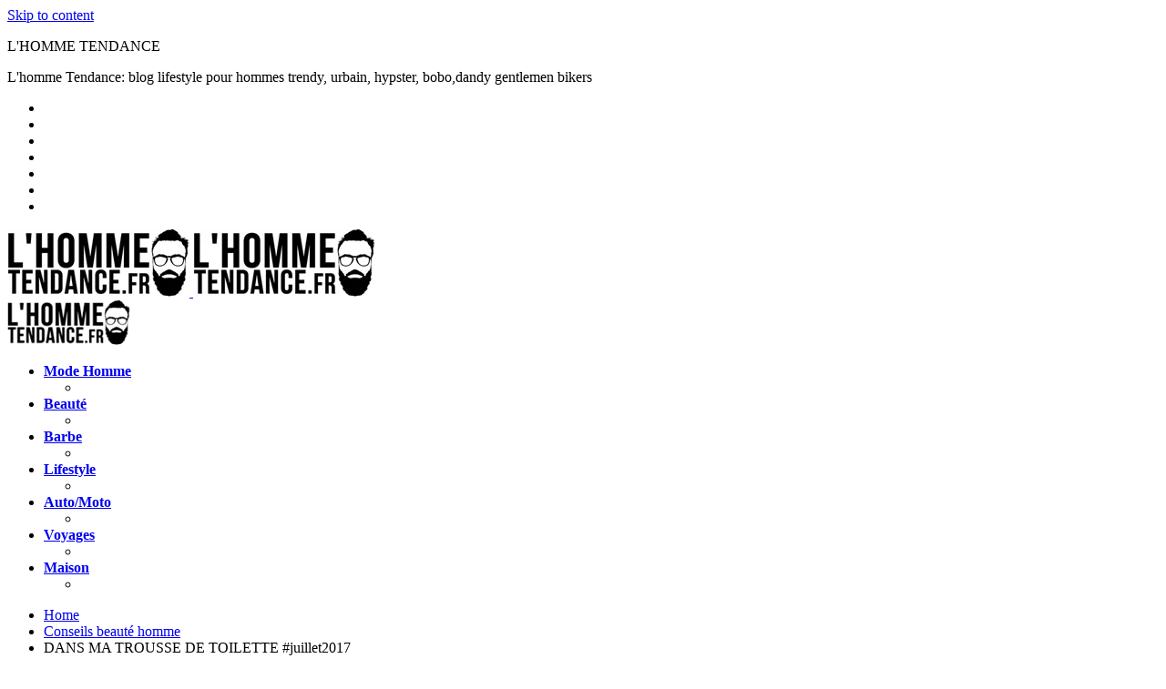

--- FILE ---
content_type: text/html; charset=UTF-8
request_url: https://www.lhommetendance.fr/trousse-de-toilette-juillet2017/
body_size: 21224
content:
<!doctype html><html lang="fr-FR"><head><script data-no-optimize="1">var litespeed_docref=sessionStorage.getItem("litespeed_docref");litespeed_docref&&(Object.defineProperty(document,"referrer",{get:function(){return litespeed_docref}}),sessionStorage.removeItem("litespeed_docref"));</script> <meta charset="UTF-8"><meta name="viewport" content="width=device-width, initial-scale=1"><link rel="profile" href="https://gmpg.org/xfn/11"><meta name='robots' content='index, follow, max-image-preview:large, max-snippet:-1, max-video-preview:-1' /><title>DANS MA TROUSSE DE TOILETTE #juillet2017</title><meta name="description" content="C&#039;est presque les vacances pour moi et je me demande quels produits de beauté vais-je bien pouvoir mettre dans ma trousse de toilette au moment de" /><link rel="canonical" href="https://www.lhommetendance.fr/trousse-de-toilette-juillet2017/" /><meta property="og:locale" content="fr_FR" /><meta property="og:type" content="article" /><meta property="og:title" content="DANS MA TROUSSE DE TOILETTE #juillet2017" /><meta property="og:description" content="C&#039;est presque les vacances pour moi et je me demande quels produits de beauté vais-je bien pouvoir mettre dans ma trousse de toilette au moment de" /><meta property="og:url" content="https://www.lhommetendance.fr/trousse-de-toilette-juillet2017/" /><meta property="og:site_name" content="L&#039;HOMME TENDANCE" /><meta property="article:publisher" content="https://www.facebook.com/pages/LHomme-Tendance/488295617885160" /><meta property="article:author" content="guiguifrech" /><meta property="article:published_time" content="2017-07-11T17:04:56+00:00" /><meta property="article:modified_time" content="2023-07-06T07:26:51+00:00" /><meta property="og:image" content="https://www.lhommetendance.fr/wp-content/uploads/2017/07/produits-beaute-homme-tendance.jpg" /><meta property="og:image:width" content="1000" /><meta property="og:image:height" content="666" /><meta property="og:image:type" content="image/jpeg" /><meta name="author" content="Guillaume" /><meta name="twitter:card" content="summary_large_image" /><meta name="twitter:creator" content="@LHommeTendance" /><meta name="twitter:site" content="@LHommeTendance" /> <script type="application/ld+json" class="yoast-schema-graph">{"@context":"https://schema.org","@graph":[{"@type":["Article","BlogPosting"],"@id":"https://www.lhommetendance.fr/trousse-de-toilette-juillet2017/#article","isPartOf":{"@id":"https://www.lhommetendance.fr/trousse-de-toilette-juillet2017/"},"author":{"name":"Guillaume","@id":"https://www.lhommetendance.fr/#/schema/person/6a4bf3bd847232c2efbab754ff3eac50"},"headline":"DANS MA TROUSSE DE TOILETTE #juillet2017","datePublished":"2017-07-11T17:04:56+00:00","dateModified":"2023-07-06T07:26:51+00:00","mainEntityOfPage":{"@id":"https://www.lhommetendance.fr/trousse-de-toilette-juillet2017/"},"wordCount":1272,"publisher":{"@id":"https://www.lhommetendance.fr/#organization"},"image":{"@id":"https://www.lhommetendance.fr/trousse-de-toilette-juillet2017/#primaryimage"},"thumbnailUrl":"https://www.lhommetendance.fr/wp-content/uploads/2017/07/produits-beaute-homme-tendance.jpg","articleSection":["Conseils beauté homme"],"inLanguage":"fr-FR"},{"@type":"WebPage","@id":"https://www.lhommetendance.fr/trousse-de-toilette-juillet2017/","url":"https://www.lhommetendance.fr/trousse-de-toilette-juillet2017/","name":"DANS MA TROUSSE DE TOILETTE #juillet2017","isPartOf":{"@id":"https://www.lhommetendance.fr/#website"},"primaryImageOfPage":{"@id":"https://www.lhommetendance.fr/trousse-de-toilette-juillet2017/#primaryimage"},"image":{"@id":"https://www.lhommetendance.fr/trousse-de-toilette-juillet2017/#primaryimage"},"thumbnailUrl":"https://www.lhommetendance.fr/wp-content/uploads/2017/07/produits-beaute-homme-tendance.jpg","datePublished":"2017-07-11T17:04:56+00:00","dateModified":"2023-07-06T07:26:51+00:00","description":"C'est presque les vacances pour moi et je me demande quels produits de beauté vais-je bien pouvoir mettre dans ma trousse de toilette au moment de","breadcrumb":{"@id":"https://www.lhommetendance.fr/trousse-de-toilette-juillet2017/#breadcrumb"},"inLanguage":"fr-FR","potentialAction":[{"@type":"ReadAction","target":["https://www.lhommetendance.fr/trousse-de-toilette-juillet2017/"]}]},{"@type":"ImageObject","inLanguage":"fr-FR","@id":"https://www.lhommetendance.fr/trousse-de-toilette-juillet2017/#primaryimage","url":"https://www.lhommetendance.fr/wp-content/uploads/2017/07/produits-beaute-homme-tendance.jpg","contentUrl":"https://www.lhommetendance.fr/wp-content/uploads/2017/07/produits-beaute-homme-tendance.jpg","width":1000,"height":666,"caption":"Test produits de beauté pour hommes"},{"@type":"BreadcrumbList","@id":"https://www.lhommetendance.fr/trousse-de-toilette-juillet2017/#breadcrumb","itemListElement":[{"@type":"ListItem","position":1,"name":"*** L'homme Tendance: blog lifestyle pour hommes trendy, urbains, un peu hipsters, bobos, gentlemen bikers...","item":"https://www.lhommetendance.fr/"},{"@type":"ListItem","position":2,"name":"Conseils beauté homme","item":"https://www.lhommetendance.fr/category/beaute/"},{"@type":"ListItem","position":3,"name":"DANS MA TROUSSE DE TOILETTE #juillet2017"}]},{"@type":"WebSite","@id":"https://www.lhommetendance.fr/#website","url":"https://www.lhommetendance.fr/","name":"L'hommeTendance.fr Magazine lifestyle pour homme","description":"L&#039;homme Tendance: blog lifestyle pour hommes trendy, urbain, hypster, bobo,dandy gentlemen bikers","publisher":{"@id":"https://www.lhommetendance.fr/#organization"},"alternateName":"lhommtendance.fr","potentialAction":[{"@type":"SearchAction","target":{"@type":"EntryPoint","urlTemplate":"https://www.lhommetendance.fr/?s={search_term_string}"},"query-input":{"@type":"PropertyValueSpecification","valueRequired":true,"valueName":"search_term_string"}}],"inLanguage":"fr-FR"},{"@type":"Organization","@id":"https://www.lhommetendance.fr/#organization","name":"L'Homme Tendance","url":"https://www.lhommetendance.fr/","logo":{"@type":"ImageObject","inLanguage":"fr-FR","@id":"https://www.lhommetendance.fr/#/schema/logo/image/","url":"https://i0.wp.com/www.lhommetendance.fr/wp-content/uploads/2016/10/lhommetendance-logo-2016-2-Copie.png?fit=1500%2C555&ssl=1","contentUrl":"https://i0.wp.com/www.lhommetendance.fr/wp-content/uploads/2016/10/lhommetendance-logo-2016-2-Copie.png?fit=1500%2C555&ssl=1","width":1500,"height":555,"caption":"L'Homme Tendance"},"image":{"@id":"https://www.lhommetendance.fr/#/schema/logo/image/"},"sameAs":["https://www.facebook.com/pages/LHomme-Tendance/488295617885160","https://x.com/LHommeTendance","https://www.instagram.com/lhommetendance/","https://www.pinterest.com/lhommetendance/","https://www.youtube.com/channel/UCUdTva_K84y3enOJWQvYgzA"]},{"@type":"Person","@id":"https://www.lhommetendance.fr/#/schema/person/6a4bf3bd847232c2efbab754ff3eac50","name":"Guillaume","image":{"@type":"ImageObject","inLanguage":"fr-FR","@id":"https://www.lhommetendance.fr/#/schema/person/image/","url":"https://www.lhommetendance.fr/wp-content/litespeed/avatar/3346a66a3006c28121a3798fadbc0432.jpg?ver=1768315204","contentUrl":"https://www.lhommetendance.fr/wp-content/litespeed/avatar/3346a66a3006c28121a3798fadbc0432.jpg?ver=1768315204","caption":"Guillaume"},"description":"Guillaume, pogonophile et passionné de nouvelles tendances qui profitent aux hommes modernes. J'ai créé ce magazine lifestyle pour homme en 2013 pour étoffer l'offre de conseils et bons plans pour hommes sur internet avec un angle édito orienté parfois hypster, dandy, classique, trendy, biker, barbus, gay friendly... Bref, l'objectif est de partager une passion de la mode, des soins et des bons plans masculins. En parallèle, je suis également consultant en communication digitale près de Nantes.","sameAs":["https://www.lhommetendance.fr/","guiguifrech","https://www.instagram.com/lhommetendance/","https://www.linkedin.com/in/guillaume-frechin-861a8b10/","https://x.com/LHommeTendance","https://www.youtube.com/channel/UCUdTva_K84y3enOJWQvYgzA"]}]}</script> <link rel='dns-prefetch' href='//secure.gravatar.com' /><link rel='dns-prefetch' href='//www.googletagmanager.com' /><link rel='dns-prefetch' href='//stats.wp.com' /><link rel='dns-prefetch' href='//fonts.googleapis.com' /><link rel='dns-prefetch' href='//v0.wordpress.com' /><link rel='dns-prefetch' href='//pagead2.googlesyndication.com' /><link rel="alternate" type="application/rss+xml" title="L&#039;HOMME TENDANCE &raquo; Flux" href="https://www.lhommetendance.fr/feed/" /><link rel="alternate" type="application/rss+xml" title="L&#039;HOMME TENDANCE &raquo; Flux des commentaires" href="https://www.lhommetendance.fr/comments/feed/" /><style id='wp-img-auto-sizes-contain-inline-css'>img:is([sizes=auto i],[sizes^="auto," i]){contain-intrinsic-size:3000px 1500px}
/*# sourceURL=wp-img-auto-sizes-contain-inline-css */</style><link data-optimized="2" rel="stylesheet" href="https://www.lhommetendance.fr/wp-content/litespeed/css/bde0ec440995ef12ef785d9b9cb56434.css?ver=e309a" /><style id='global-styles-inline-css'>:root{--wp--preset--aspect-ratio--square: 1;--wp--preset--aspect-ratio--4-3: 4/3;--wp--preset--aspect-ratio--3-4: 3/4;--wp--preset--aspect-ratio--3-2: 3/2;--wp--preset--aspect-ratio--2-3: 2/3;--wp--preset--aspect-ratio--16-9: 16/9;--wp--preset--aspect-ratio--9-16: 9/16;--wp--preset--color--black: #000000;--wp--preset--color--cyan-bluish-gray: #abb8c3;--wp--preset--color--white: #ffffff;--wp--preset--color--pale-pink: #f78da7;--wp--preset--color--vivid-red: #cf2e2e;--wp--preset--color--luminous-vivid-orange: #ff6900;--wp--preset--color--luminous-vivid-amber: #fcb900;--wp--preset--color--light-green-cyan: #7bdcb5;--wp--preset--color--vivid-green-cyan: #00d084;--wp--preset--color--pale-cyan-blue: #8ed1fc;--wp--preset--color--vivid-cyan-blue: #0693e3;--wp--preset--color--vivid-purple: #9b51e0;--wp--preset--gradient--vivid-cyan-blue-to-vivid-purple: linear-gradient(135deg,rgb(6,147,227) 0%,rgb(155,81,224) 100%);--wp--preset--gradient--light-green-cyan-to-vivid-green-cyan: linear-gradient(135deg,rgb(122,220,180) 0%,rgb(0,208,130) 100%);--wp--preset--gradient--luminous-vivid-amber-to-luminous-vivid-orange: linear-gradient(135deg,rgb(252,185,0) 0%,rgb(255,105,0) 100%);--wp--preset--gradient--luminous-vivid-orange-to-vivid-red: linear-gradient(135deg,rgb(255,105,0) 0%,rgb(207,46,46) 100%);--wp--preset--gradient--very-light-gray-to-cyan-bluish-gray: linear-gradient(135deg,rgb(238,238,238) 0%,rgb(169,184,195) 100%);--wp--preset--gradient--cool-to-warm-spectrum: linear-gradient(135deg,rgb(74,234,220) 0%,rgb(151,120,209) 20%,rgb(207,42,186) 40%,rgb(238,44,130) 60%,rgb(251,105,98) 80%,rgb(254,248,76) 100%);--wp--preset--gradient--blush-light-purple: linear-gradient(135deg,rgb(255,206,236) 0%,rgb(152,150,240) 100%);--wp--preset--gradient--blush-bordeaux: linear-gradient(135deg,rgb(254,205,165) 0%,rgb(254,45,45) 50%,rgb(107,0,62) 100%);--wp--preset--gradient--luminous-dusk: linear-gradient(135deg,rgb(255,203,112) 0%,rgb(199,81,192) 50%,rgb(65,88,208) 100%);--wp--preset--gradient--pale-ocean: linear-gradient(135deg,rgb(255,245,203) 0%,rgb(182,227,212) 50%,rgb(51,167,181) 100%);--wp--preset--gradient--electric-grass: linear-gradient(135deg,rgb(202,248,128) 0%,rgb(113,206,126) 100%);--wp--preset--gradient--midnight: linear-gradient(135deg,rgb(2,3,129) 0%,rgb(40,116,252) 100%);--wp--preset--font-size--small: 13px;--wp--preset--font-size--medium: 20px;--wp--preset--font-size--large: 36px;--wp--preset--font-size--x-large: 42px;--wp--preset--spacing--20: 0.44rem;--wp--preset--spacing--30: 0.67rem;--wp--preset--spacing--40: 1rem;--wp--preset--spacing--50: 1.5rem;--wp--preset--spacing--60: 2.25rem;--wp--preset--spacing--70: 3.38rem;--wp--preset--spacing--80: 5.06rem;--wp--preset--shadow--natural: 6px 6px 9px rgba(0, 0, 0, 0.2);--wp--preset--shadow--deep: 12px 12px 50px rgba(0, 0, 0, 0.4);--wp--preset--shadow--sharp: 6px 6px 0px rgba(0, 0, 0, 0.2);--wp--preset--shadow--outlined: 6px 6px 0px -3px rgb(255, 255, 255), 6px 6px rgb(0, 0, 0);--wp--preset--shadow--crisp: 6px 6px 0px rgb(0, 0, 0);}:where(.is-layout-flex){gap: 0.5em;}:where(.is-layout-grid){gap: 0.5em;}body .is-layout-flex{display: flex;}.is-layout-flex{flex-wrap: wrap;align-items: center;}.is-layout-flex > :is(*, div){margin: 0;}body .is-layout-grid{display: grid;}.is-layout-grid > :is(*, div){margin: 0;}:where(.wp-block-columns.is-layout-flex){gap: 2em;}:where(.wp-block-columns.is-layout-grid){gap: 2em;}:where(.wp-block-post-template.is-layout-flex){gap: 1.25em;}:where(.wp-block-post-template.is-layout-grid){gap: 1.25em;}.has-black-color{color: var(--wp--preset--color--black) !important;}.has-cyan-bluish-gray-color{color: var(--wp--preset--color--cyan-bluish-gray) !important;}.has-white-color{color: var(--wp--preset--color--white) !important;}.has-pale-pink-color{color: var(--wp--preset--color--pale-pink) !important;}.has-vivid-red-color{color: var(--wp--preset--color--vivid-red) !important;}.has-luminous-vivid-orange-color{color: var(--wp--preset--color--luminous-vivid-orange) !important;}.has-luminous-vivid-amber-color{color: var(--wp--preset--color--luminous-vivid-amber) !important;}.has-light-green-cyan-color{color: var(--wp--preset--color--light-green-cyan) !important;}.has-vivid-green-cyan-color{color: var(--wp--preset--color--vivid-green-cyan) !important;}.has-pale-cyan-blue-color{color: var(--wp--preset--color--pale-cyan-blue) !important;}.has-vivid-cyan-blue-color{color: var(--wp--preset--color--vivid-cyan-blue) !important;}.has-vivid-purple-color{color: var(--wp--preset--color--vivid-purple) !important;}.has-black-background-color{background-color: var(--wp--preset--color--black) !important;}.has-cyan-bluish-gray-background-color{background-color: var(--wp--preset--color--cyan-bluish-gray) !important;}.has-white-background-color{background-color: var(--wp--preset--color--white) !important;}.has-pale-pink-background-color{background-color: var(--wp--preset--color--pale-pink) !important;}.has-vivid-red-background-color{background-color: var(--wp--preset--color--vivid-red) !important;}.has-luminous-vivid-orange-background-color{background-color: var(--wp--preset--color--luminous-vivid-orange) !important;}.has-luminous-vivid-amber-background-color{background-color: var(--wp--preset--color--luminous-vivid-amber) !important;}.has-light-green-cyan-background-color{background-color: var(--wp--preset--color--light-green-cyan) !important;}.has-vivid-green-cyan-background-color{background-color: var(--wp--preset--color--vivid-green-cyan) !important;}.has-pale-cyan-blue-background-color{background-color: var(--wp--preset--color--pale-cyan-blue) !important;}.has-vivid-cyan-blue-background-color{background-color: var(--wp--preset--color--vivid-cyan-blue) !important;}.has-vivid-purple-background-color{background-color: var(--wp--preset--color--vivid-purple) !important;}.has-black-border-color{border-color: var(--wp--preset--color--black) !important;}.has-cyan-bluish-gray-border-color{border-color: var(--wp--preset--color--cyan-bluish-gray) !important;}.has-white-border-color{border-color: var(--wp--preset--color--white) !important;}.has-pale-pink-border-color{border-color: var(--wp--preset--color--pale-pink) !important;}.has-vivid-red-border-color{border-color: var(--wp--preset--color--vivid-red) !important;}.has-luminous-vivid-orange-border-color{border-color: var(--wp--preset--color--luminous-vivid-orange) !important;}.has-luminous-vivid-amber-border-color{border-color: var(--wp--preset--color--luminous-vivid-amber) !important;}.has-light-green-cyan-border-color{border-color: var(--wp--preset--color--light-green-cyan) !important;}.has-vivid-green-cyan-border-color{border-color: var(--wp--preset--color--vivid-green-cyan) !important;}.has-pale-cyan-blue-border-color{border-color: var(--wp--preset--color--pale-cyan-blue) !important;}.has-vivid-cyan-blue-border-color{border-color: var(--wp--preset--color--vivid-cyan-blue) !important;}.has-vivid-purple-border-color{border-color: var(--wp--preset--color--vivid-purple) !important;}.has-vivid-cyan-blue-to-vivid-purple-gradient-background{background: var(--wp--preset--gradient--vivid-cyan-blue-to-vivid-purple) !important;}.has-light-green-cyan-to-vivid-green-cyan-gradient-background{background: var(--wp--preset--gradient--light-green-cyan-to-vivid-green-cyan) !important;}.has-luminous-vivid-amber-to-luminous-vivid-orange-gradient-background{background: var(--wp--preset--gradient--luminous-vivid-amber-to-luminous-vivid-orange) !important;}.has-luminous-vivid-orange-to-vivid-red-gradient-background{background: var(--wp--preset--gradient--luminous-vivid-orange-to-vivid-red) !important;}.has-very-light-gray-to-cyan-bluish-gray-gradient-background{background: var(--wp--preset--gradient--very-light-gray-to-cyan-bluish-gray) !important;}.has-cool-to-warm-spectrum-gradient-background{background: var(--wp--preset--gradient--cool-to-warm-spectrum) !important;}.has-blush-light-purple-gradient-background{background: var(--wp--preset--gradient--blush-light-purple) !important;}.has-blush-bordeaux-gradient-background{background: var(--wp--preset--gradient--blush-bordeaux) !important;}.has-luminous-dusk-gradient-background{background: var(--wp--preset--gradient--luminous-dusk) !important;}.has-pale-ocean-gradient-background{background: var(--wp--preset--gradient--pale-ocean) !important;}.has-electric-grass-gradient-background{background: var(--wp--preset--gradient--electric-grass) !important;}.has-midnight-gradient-background{background: var(--wp--preset--gradient--midnight) !important;}.has-small-font-size{font-size: var(--wp--preset--font-size--small) !important;}.has-medium-font-size{font-size: var(--wp--preset--font-size--medium) !important;}.has-large-font-size{font-size: var(--wp--preset--font-size--large) !important;}.has-x-large-font-size{font-size: var(--wp--preset--font-size--x-large) !important;}
/*# sourceURL=global-styles-inline-css */</style><style id='classic-theme-styles-inline-css'>/*! This file is auto-generated */
.wp-block-button__link{color:#fff;background-color:#32373c;border-radius:9999px;box-shadow:none;text-decoration:none;padding:calc(.667em + 2px) calc(1.333em + 2px);font-size:1.125em}.wp-block-file__button{background:#32373c;color:#fff;text-decoration:none}
/*# sourceURL=/wp-includes/css/classic-themes.min.css */</style><style id='ez-toc-inline-css'>div#ez-toc-container .ez-toc-title {font-size: 120%;}div#ez-toc-container .ez-toc-title {font-weight: 600;}div#ez-toc-container ul li , div#ez-toc-container ul li a {font-size: 100%;}div#ez-toc-container ul li , div#ez-toc-container ul li a {font-weight: 500;}div#ez-toc-container nav ul ul li {font-size: 100%;}div#ez-toc-container {width: 100%;}.ez-toc-box-title {font-weight: bold; margin-bottom: 10px; text-align: center; text-transform: uppercase; letter-spacing: 1px; color: #666; padding-bottom: 5px;position:absolute;top:-4%;left:5%;background-color: inherit;transition: top 0.3s ease;}.ez-toc-box-title.toc-closed {top:-25%;}
.ez-toc-container-direction {direction: ltr;}.ez-toc-counter ul {direction: ltr;counter-reset: item ;}.ez-toc-counter nav ul li a::before {content: counter(item, circle) '  ';margin-right: .2em; counter-increment: item;flex-grow: 0;flex-shrink: 0;float: left; }.ez-toc-widget-direction {direction: ltr;}.ez-toc-widget-container ul {direction: ltr;counter-reset: item ;}.ez-toc-widget-container nav ul li a::before {content: counter(item, circle) '  ';margin-right: .2em; counter-increment: item;flex-grow: 0;flex-shrink: 0;float: left; }
/*# sourceURL=ez-toc-inline-css */</style><style id='wpg-core-inline-css'>body,button,input,optgroup,select,textarea{font-family:Nunito Sans;font-weight:400}h1,h2,h3,h4,h5,h6{font-family:Nunito Sans;font-weight:600}.has-drop-cap:not(:focus)::first-letter,.search-popup input,.review-score-inner .review-score-value,.meta-score,.bn-label,.bn-news ul li,.footer-menu,.tax-title,.entry-header-single .entry-title,.post-default h3.entry-title,.title-wrap .title-text,.trending-now .mt-label,.widget .widget-title,.single-tags,.read-more a,.review-title,ul.entry-meta,.pagination .pagi-item,.page-links .pagi-item,.pagination .post-page-numbers,.page-links .post-page-numbers,.review-footer h5,.entry-author .entry-author__name,ul.module-filters{font-family:Nunito Sans;font-weight:600}.topbar{font-family:Oswald;font-weight:400}ul.nav-menu>li>a,ul.nav-menu .mega-col>a,.mobile-nav-menu{font-family:Nunito Sans;font-weight:600}blockquote{font-family:Nunito Sans;font-weight:400}.button,button,input[type=button],input[type=reset],input[type=submit]{font-family:Oswald;font-weight:600}#back-to-top:hover,.social-icons li a:hover,.criteria-progress .criteria-progress-value,.review-score-inner,.meta-score,.featured-label:before,#reading-position-indicator,.button:hover,button:hover,input[type=button]:hover,input[type=reset]:hover,input[type=submit]:hover,.button[disabled]:hover,button[disabled]:hover,input[type=button][disabled]:hover,input[type=reset][disabled]:hover,input[type=submit][disabled]:hover,.button.btn-disabled:hover,button.btn-disabled:hover,input[type=button].btn-disabled:hover,input[type=reset].btn-disabled:hover,input[type=submit].btn-disabled:hover,.bg-dark .button:hover,.bg-dark button:hover,.bg-dark input[type=button]:hover,.bg-dark input[type=reset]:hover,.bg-dark input[type=submit]:hover{background-color:#1e73be}.button:hover,button:hover,input[type=button]:hover,input[type=reset]:hover,input[type=submit]:hover,.button[disabled]:hover,button[disabled]:hover,input[type=button][disabled]:hover,input[type=reset][disabled]:hover,input[type=submit][disabled]:hover,.button.btn-disabled:hover,button.btn-disabled:hover,input[type=button].btn-disabled:hover,input[type=reset].btn-disabled:hover,input[type=submit].btn-disabled:hover,.bg-dark .button:hover,.bg-dark button:hover,.bg-dark input[type=button]:hover,.bg-dark input[type=reset]:hover,.bg-dark input[type=submit]:hover{border-color:#1e73be}ul.flexMenu-popup a:hover,.star-rating .front-stars,ul.entry-meta a:hover,.box-holder .entry-excerpt a:hover,.box-holder ul.entry-meta a:hover,.loader,.sidenav .social-icons li a:hover,a:hover,a:active,.bg-dark a:hover,.bg-dark a:active,.topbar.bg-dark .social-icons li a:hover{color:#1e73be}
/*# sourceURL=wpg-core-inline-css */</style><style id='searchwp-live-search-inline-css'>.searchwp-live-search-result .searchwp-live-search-result--title a {
  font-size: 16px;
}
.searchwp-live-search-result .searchwp-live-search-result--price {
  font-size: 14px;
}
.searchwp-live-search-result .searchwp-live-search-result--add-to-cart .button {
  font-size: 14px;
}

/*# sourceURL=searchwp-live-search-inline-css */</style> <script type="litespeed/javascript" data-src="https://www.lhommetendance.fr/wp-includes/js/jquery/jquery.min.js" id="jquery-core-js"></script> 
 <script type="litespeed/javascript" data-src="https://www.googletagmanager.com/gtag/js?id=GT-K58M7HT" id="google_gtagjs-js"></script> <script id="google_gtagjs-js-after" type="litespeed/javascript">window.dataLayer=window.dataLayer||[];function gtag(){dataLayer.push(arguments)}
gtag("set","linker",{"domains":["www.lhommetendance.fr"]});gtag("js",new Date());gtag("set","developer_id.dZTNiMT",!0);gtag("config","GT-K58M7HT")</script> <script></script><link rel='shortlink' href='https://wp.me/p9ffSq-5V2' /><style>.aawp .aawp-tb__row--highlight{background-color:#256aaf;}.aawp .aawp-tb__row--highlight{color:#fff;}.aawp .aawp-tb__row--highlight a{color:#fff;}</style><meta name="generator" content="Site Kit by Google 1.170.0" /><meta name="generator" content="webp-uploads 2.6.1"><style>img#wpstats{display:none}</style><meta name="google-adsense-platform-account" content="ca-host-pub-2644536267352236"><meta name="google-adsense-platform-domain" content="sitekit.withgoogle.com"> <script type="litespeed/javascript" data-src="https://pagead2.googlesyndication.com/pagead/js/adsbygoogle.js?client=ca-pub-4316635469160675&amp;host=ca-host-pub-2644536267352236" crossorigin="anonymous"></script> 
 <script type="litespeed/javascript">(function(s,t,a,y,twenty,two){s.Stay22=s.Stay22||{};s.Stay22.params={aid:"yonderfr",};twenty=t.createElement(a);two=t.getElementsByTagName(a)[0];twenty.async=1;twenty.src=y;two.parentNode.insertBefore(twenty,two)})(window,document,"script","https://scripts.stay22.com/letmeallez.js")</script> <meta name="linkavista" content="link-7070-9709"><meta name="posticywebsite" content="IIUPgecbKjgZ3RkXWTDcKuVLJIBVXo"><link rel="icon" href="https://www.lhommetendance.fr/wp-content/uploads/2016/09/favicon.png" sizes="32x32" /><link rel="icon" href="https://www.lhommetendance.fr/wp-content/uploads/2016/09/favicon.png" sizes="192x192" /><link rel="apple-touch-icon" href="https://www.lhommetendance.fr/wp-content/uploads/2016/09/favicon.png" /><meta name="msapplication-TileImage" content="https://www.lhommetendance.fr/wp-content/uploads/2016/09/favicon.png" /><style id="kirki-inline-styles"></style><noscript><style>.wpb_animate_when_almost_visible { opacity: 1; }</style></noscript></head><body class="wp-singular post-template-default single single-post postid-22756 single-format-standard wp-embed-responsive wp-theme-backstreet aawp-custom  no-sidebar full-sidebar site-fullwidth header-3 footer-2 is-lazyload article-layout-2 wpb-js-composer js-comp-ver-8.7.2 vc_responsive"><div id="page" class="site bg-light"><a class="skip-link screen-reader-text" href="#content">Skip to content</a><p class="site-title screen-reader-text">L&#039;HOMME TENDANCE</p><p class="site-description screen-reader-text">L&#039;homme Tendance: blog lifestyle pour hommes trendy, urbain, hypster, bobo,dandy gentlemen bikers</p><header id="masthead" class="site-header"><div class="container"><div class="header-wrap"><div class="logo-wrap"><div class="logo-wrap-inner"><div class="flex-element text-left"><ul class="social-icons inline-list"><li class="s-facebook"><a href="https://www.facebook.com/pages/LHomme-Tendance/488295617885160" title="Facebook" target="_blank"><i class="fa fa-facebook" aria-hidden="true"></i></a></li><li class="s-twitter"><a href="https://www.twitter.com/LHommeTendance" title="Twitter" target="_blank"><i class="fa fa-twitter" aria-hidden="true"></i></a></li><li class="s-youtube"><a href="https://www.youtube.com/channel/UCUdTva_K84y3enOJWQvYgzA" title="YouTube" target="_blank"><i class="fa fa-youtube-play" aria-hidden="true"></i></a></li><li class="s-linkedin"><a href="https://www.linkedin.com/company/lhommetendance-magazine" title="LinkedIn" target="_blank"><i class="fa fa-linkedin" aria-hidden="true"></i></a></li><li class="s-pinterest"><a href="https://www.pinterest.com/lhommetendance" title="Pinterest" target="_blank"><i class="fa fa-pinterest-p" aria-hidden="true"></i></a></li><li class="s-instagram"><a href="https://instagram.com/lhommetendance" title="Instagram" target="_blank"><i class="fa fa-instagram" aria-hidden="true"></i></a></li><li class="s-rss"><a href="https://www.lhommetendance.fr/feed/" title="RSS" target="_blank"><i class="fa fa-rss" aria-hidden="true"></i></a></li></ul></div><div class="header-mobile-el text-left">
<a href="#" class="sidenav-toggle"><i class="fa fa-bars" aria-hidden="true"></i></a></div><a href="https://www.lhommetendance.fr/" class="logo header-desktop-el">
<img data-lazyloaded="1" src="[data-uri]" class="logo__img" data-src="https://www.lhommetendance.fr/wp-content/uploads/2024/10/lhommetendance-logo-blog-homme-200px-png.webp" width="200" height="74" alt="L&#039;HOMME TENDANCE" title="L&#039;HOMME TENDANCE" data-srcset="https://www.lhommetendance.fr/wp-content/uploads/2024/10/lhommetendance-logo-blog-homme-200px-png.webp 1x, https://www.lhommetendance.fr/wp-content/uploads/2016/10/lhommetendance-logo-2016-2-Copie.png 2x">
</a>
<a href="https://www.lhommetendance.fr/" class="logo_mobile header-mobile-el">
<img data-lazyloaded="1" src="[data-uri]" class="logo__img" data-src="https://www.lhommetendance.fr/wp-content/uploads/2024/10/lhommetendance-logo-blog-homme-200px-png.webp" width="200" height="74" alt="L&#039;HOMME TENDANCE" title="L&#039;HOMME TENDANCE" data-srcset="https://www.lhommetendance.fr/wp-content/uploads/2024/10/lhommetendance-logo-blog-homme-200px-png.webp 1x, https://www.lhommetendance.fr/wp-content/uploads/2016/10/lhommetendance-logo-2016-2-Copie.png 2x">
</a><div class="header-mobile-el text-right">
<a href="#search-popup" class="search-trigger inline-lightbox" data-effect="mfp-slide-bottom"><i class="fa fa-search" aria-hidden="true"></i></a></div><div class="flex-element text-right"></div></div></div><div class="menu-wrap"><div class="menu-wrap-inner"><div class="flex-element text-left"></div><nav class="mainnav-wrap nav-fixed fixed-default">
<a href="https://www.lhommetendance.fr/" class="logo_sticky">
<img data-lazyloaded="1" src="[data-uri]" class="logo__img" data-src="https://www.lhommetendance.fr/wp-content/uploads/2024/02/lhommetendance-logo-small-135-45.png" width="135" height="49" alt="L&#039;HOMME TENDANCE" title="L&#039;HOMME TENDANCE" data-srcset="https://www.lhommetendance.fr/wp-content/uploads/2024/02/lhommetendance-logo-small-135-45.png 1x, https://www.lhommetendance.fr/wp-content/uploads/2024/02/lhommetendance-logo-small-135-45.png 2x">
</a><ul id="mainnav" class="nav-menu inline-list"><li class="menu-item menu-item-type-taxonomy menu-item-object-category menu-item-9695 has-submenu mega-cat-posts" data-id="mode"><a href="https://www.lhommetendance.fr/category/mode/" title="Mode homme tendance">Mode Homme</a><ul class="submenu megamenu megacat bg-dark"><li><div class="mega-ajax-content megamenu-wrap"></div></li></ul></li><li class="menu-item menu-item-type-taxonomy menu-item-object-category current-post-ancestor current-menu-parent current-post-parent menu-item-9677 has-submenu mega-cat-posts" data-id="beaute"><a href="https://www.lhommetendance.fr/category/beaute/" title="soins pour hommes">Beauté</a><ul class="submenu megamenu megacat bg-dark"><li><div class="mega-ajax-content megamenu-wrap"></div></li></ul></li><li class="menu-item menu-item-type-taxonomy menu-item-object-category menu-item-9678 has-submenu mega-cat-posts" data-id="barbe"><a href="https://www.lhommetendance.fr/category/barbe/" title="soins barbe homme">Barbe</a><ul class="submenu megamenu megacat bg-dark"><li><div class="mega-ajax-content megamenu-wrap"></div></li></ul></li><li class="menu-item menu-item-type-taxonomy menu-item-object-category menu-item-9665 has-submenu mega-cat-posts" data-id="art-de-vivre"><a href="https://www.lhommetendance.fr/category/art-de-vivre/" title="Art de vivre pour homme tendance">Lifestyle</a><ul class="submenu megamenu megacat bg-dark"><li><div class="mega-ajax-content megamenu-wrap"></div></li></ul></li><li class="menu-item menu-item-type-taxonomy menu-item-object-category menu-item-9669 has-submenu mega-cat-posts" data-id="auto-moto"><a href="https://www.lhommetendance.fr/category/auto-moto/" title="Auto, moto, bateau">Auto/Moto</a><ul class="submenu megamenu megacat bg-dark"><li><div class="mega-ajax-content megamenu-wrap"></div></li></ul></li><li class="menu-item menu-item-type-taxonomy menu-item-object-category menu-item-9717 has-submenu mega-cat-posts" data-id="vacances"><a href="https://www.lhommetendance.fr/category/sortie/vacances/" title="idées voyages tendances">Voyages</a><ul class="submenu megamenu megacat bg-dark"><li><div class="mega-ajax-content megamenu-wrap"></div></li></ul></li><li class="menu-item menu-item-type-taxonomy menu-item-object-category menu-item-64558 has-submenu mega-cat-posts" data-id="maison"><a href="https://www.lhommetendance.fr/category/maison/">Maison</a><ul class="submenu megamenu megacat bg-dark"><li><div class="mega-ajax-content megamenu-wrap"></div></li></ul></li></ul></nav><div class="flex-element text-right">
<a href="#search-popup" class="search-trigger inline-lightbox" data-effect="mfp-slide-bottom"><i class="fa fa-search" aria-hidden="true"></i></a></div></div></div></div></div><div class="container"><div class="header-divider"></div></div></header><div id="content" class="site-content"><div id="primary" class="primary-area"><main id="main" class="site-main"><article id="post-22756" class="post-22756 post type-post status-publish format-standard has-post-thumbnail hentry category-beaute"><div class="container"><div class="row content-row"><div class="content-area col-lg-12"><header class="entry-header entry-header-single entry-header-article"><ul id="breadcrumb" class="breadcrumbs"><li><a href="https://www.lhommetendance.fr/">Home</a></li><li><a href="https://www.lhommetendance.fr/category/beaute/">Conseils beauté homme</a></li><li class="current">DANS MA TROUSSE DE TOILETTE #juillet2017</li></ul><script type="application/ld+json">{"@context":"http:\/\/schema.org","@type":"BreadcrumbList","@id":"#Breadcrumb","itemListElement":[{"@type":"ListItem","position":1,"item":{"name":"Home","@id":"https:\/\/www.lhommetendance.fr\/"}},{"@type":"ListItem","position":2,"item":{"name":"Conseils beaut\u00e9 homme","@id":"https:\/\/www.lhommetendance.fr\/category\/beaute\/"}},{"@type":"ListItem","position":3,"item":{"name":"DANS MA TROUSSE DE TOILETTE #juillet2017","@id":"https:\/\/www.lhommetendance.fr\/trousse-de-toilette-juillet2017"}}]}</script><h1 class="entry-title">DANS MA TROUSSE DE TOILETTE #juillet2017</h1><div class="entry-meta-container"><ul class="entry-meta"><li class="meta-author"><a href="https://www.lhommetendance.fr/author/guiguifrech/" class="author-name" title="Guillaume">Guillaume</a></li><li class="meta-date">11 juillet 2017</li></ul></div></header><div class="entry-featured entry-featured-single"><div class="media-holder"><a class="image-lightbox" href="https://www.lhommetendance.fr/wp-content/uploads/2017/07/produits-beaute-homme-tendance.jpg"><div class="thumb-container thumb-55"><img width="917" height="611" src="https://www.lhommetendance.fr/wp-content/themes/backstreet/images/empty.jpg" class="attachment-wpg-image-xlarge size-wpg-image-xlarge lazy-img wp-post-image" alt="Test produits de beauté pour hommes" decoding="async" fetchpriority="high" data-src="https://www.lhommetendance.fr/wp-content/uploads/2017/07/produits-beaute-homme-tendance.jpg" /></div></a></div></div><div class="entry-content article-content"><div id="ez-toc-container" class="ez-toc-v2_0_80 ez-toc-wrap-left counter-hierarchy ez-toc-counter ez-toc-black ez-toc-container-direction"><div class="ez-toc-title-container"><p class="ez-toc-title ez-toc-toggle" style="cursor:pointer">Au sommaire de cet article</p>
<span class="ez-toc-title-toggle"><a href="#" class="ez-toc-pull-right ez-toc-btn ez-toc-btn-xs ez-toc-btn-default ez-toc-toggle" aria-label="Toggle Table of Content"><span class="ez-toc-js-icon-con"><span class=""><span class="eztoc-hide" style="display:none;">Toggle</span><span class="ez-toc-icon-toggle-span"><svg style="fill: #999;color:#999" xmlns="http://www.w3.org/2000/svg" class="list-377408" width="20px" height="20px" viewBox="0 0 24 24" fill="none"><path d="M6 6H4v2h2V6zm14 0H8v2h12V6zM4 11h2v2H4v-2zm16 0H8v2h12v-2zM4 16h2v2H4v-2zm16 0H8v2h12v-2z" fill="currentColor"></path></svg><svg style="fill: #999;color:#999" class="arrow-unsorted-368013" xmlns="http://www.w3.org/2000/svg" width="10px" height="10px" viewBox="0 0 24 24" version="1.2" baseProfile="tiny"><path d="M18.2 9.3l-6.2-6.3-6.2 6.3c-.2.2-.3.4-.3.7s.1.5.3.7c.2.2.4.3.7.3h11c.3 0 .5-.1.7-.3.2-.2.3-.5.3-.7s-.1-.5-.3-.7zM5.8 14.7l6.2 6.3 6.2-6.3c.2-.2.3-.5.3-.7s-.1-.5-.3-.7c-.2-.2-.4-.3-.7-.3h-11c-.3 0-.5.1-.7.3-.2.2-.3.5-.3.7s.1.5.3.7z"/></svg></span></span></span></a></span></div><nav><ul class='ez-toc-list ez-toc-list-level-1 ' ><li class='ez-toc-page-1 ez-toc-heading-level-2'><a class="ez-toc-link ez-toc-heading-1" href="#Creme_coiffante_DIRTY_de_LUSH" >Crème coiffante DIRTY de LUSH</a></li><li class='ez-toc-page-1 ez-toc-heading-level-2'><a class="ez-toc-link ez-toc-heading-2" href="#Gel_desincrustant_visage_POLAAR" >Gel désincrustant visage POLAAR</a></li><li class='ez-toc-page-1 ez-toc-heading-level-2'><a class="ez-toc-link ez-toc-heading-3" href="#Huile_de_barbe_Suedoise_DaDude" >Huile de barbe Suédoise Da&rsquo;Dude</a></li><li class='ez-toc-page-1 ez-toc-heading-level-2'><a class="ez-toc-link ez-toc-heading-4" href="#WONDERCOCO_poudre_pour_blanchir_les_dents" >WONDERCOCO, poudre pour blanchir les dents</a></li><li class='ez-toc-page-1 ez-toc-heading-level-2'><a class="ez-toc-link ez-toc-heading-5" href="#Rasoir_et_lames_de_rasoir_BIC_Shave_Club" >Rasoir et lames de rasoir BIC Shave Club</a></li><li class='ez-toc-page-1 ez-toc-heading-level-2'><a class="ez-toc-link ez-toc-heading-6" href="#Savon_nettoyant_exfoliant_pour_nettoyer_la_barbe_Mans_Beard" >Savon nettoyant exfoliant pour nettoyer la barbe Man&rsquo;s Beard</a></li></ul></nav></div><p style="text-align: justify"><span style="color: #000000">C&rsquo;est presque les vacances pour moi et je me demande quels produits de beauté vais-je bien pouvoir mettre dans ma trousse de toilette au moment de préparer ma valise pour un séjour bien mérité au bord de la mer. Cette semaine, j&rsquo;ai testé pour vous plusieurs soins et produits de beauté pour homme. Découvrez ci-dessous mon avis sur la crème coiffante Lush, le gel désincrustant Polar, l&rsquo;huile à barbe Da&rsquo;Dude, le rasoir Bic et le blanchisseur de dents Wondercoco, tout un programme !</span></p><h2><span class="ez-toc-section" id="Creme_coiffante_DIRTY_de_LUSH"></span><span style="color: #000000">Crème coiffante DIRTY de LUSH</span><span class="ez-toc-section-end"></span></h2><p style="text-align: justify"><span style="color: #000000">J&rsquo;avoue ne jamais avoir testé ce type de crème coiffante. Habituellement je suis plutôt cire mate. C&rsquo;est bizarre de se dire qu&rsquo;on va mettre de la crème dans les cheveux, et pourtant j&rsquo;ai été agréablement surpris par le résultat et les sensations que cela m&rsquo;a procurées. En effet, après avoir pris une petite quantité de crème sur le bout des doigts, j&rsquo;ai bien étalé sur mes deux mains puis appliqué le produit sur mes cheveux. En deux temps trois mouvements j&rsquo;avais plaqué mes cheveux en arrière et ajusté les mèches rebelles. Sur cheveux sec, la crème vient immédiatement hydrater les cheveux et les dompter en un clin d’œil. En quelques instants, j&rsquo;ai ressenti une sensation de fraîcheur agréable et un parfum de bois de santal et de pin tout aussi rafraîchissante. Prix: 13€ les 100g, c&rsquo;est presque 100% naturel, ça sent bon et longtemps. A découvrir sur le <span style="text-decoration: underline;color: #3366ff">site de la marque ici &gt;&gt;</span></span></p><figure id="attachment_22757" aria-describedby="caption-attachment-22757" style="width: 615px" class="wp-caption aligncenter"><img data-lazyloaded="1" src="[data-uri]" decoding="async" class="wp-image-22757 size-large" title="Crème coiffante DIRTY de LUSH" data-src="https://www.lhommetendance.fr/wp-content/uploads/2017/07/crème-coiffante-615x410.jpg" alt="Crème coiffante DIRTY de LUSH" width="615" height="410" data-srcset="https://www.lhommetendance.fr/wp-content/uploads/2017/07/crème-coiffante-615x410.jpg 615w, https://www.lhommetendance.fr/wp-content/uploads/2017/07/crème-coiffante-300x200.jpg 300w, https://www.lhommetendance.fr/wp-content/uploads/2017/07/crème-coiffante-768x511.jpg 768w, https://www.lhommetendance.fr/wp-content/uploads/2017/07/crème-coiffante-600x400.jpg 600w, https://www.lhommetendance.fr/wp-content/uploads/2017/07/crème-coiffante.jpg 1000w" data-sizes="(max-width: 615px) 100vw, 615px" /><figcaption id="caption-attachment-22757" class="wp-caption-text">Crème coiffante DIRTY de LUSH</figcaption></figure><h2><span class="ez-toc-section" id="Gel_desincrustant_visage_POLAAR"></span><span style="color: #000000">Gel désincrustant visage POLAAR</span><span class="ez-toc-section-end"></span></h2><p style="text-align: justify"><span style="color: #000000">Polaar est probablement l&rsquo;une des meilleures marques de soins pour homme. Son exfoliant visage ne trahit pas cette réputation. Je l&rsquo;utilise 2 à 3 fois par semaine pour retirer les peaux mortes et les excès de sébum qui viennent alourdir et graisser la peau de mon visage. Ce produit est frais et efficace. Après le gommage je me sens différent, plus propre et plus sein, peut-être un peu plus beau aussi. J&rsquo;ai bien les petites billes désincrustantes car elles sont relativement fines. Chez d&rsquo;autres marques les exfoliants visage pour homme sont souvent trop agressif avec de gros grains sous prétextes que la peau des hommes et plus épaisse. Peut-être mais quand même! Je préfère les soins plus doux comme celui de Polaar. Je recommande ! A découvrir sur le <span style="text-decoration: underline;color: #3366ff">site de la marque ici &gt;&gt;</span> Produit 100ml à 22€</span></p><figure id="attachment_22758" aria-describedby="caption-attachment-22758" style="width: 615px" class="wp-caption aligncenter"><img data-lazyloaded="1" src="[data-uri]" decoding="async" class="wp-image-22758 size-large" title="Exfoliant visage pour homme 100 ml de la marque POLAAR" data-src="https://www.lhommetendance.fr/wp-content/uploads/2017/07/desincrustant-visage-homme-615x410.jpg" alt="Exfoliant visage pour homme 100 ml de la marque POLAAR" width="615" height="410" data-srcset="https://www.lhommetendance.fr/wp-content/uploads/2017/07/desincrustant-visage-homme-615x410.jpg 615w, https://www.lhommetendance.fr/wp-content/uploads/2017/07/desincrustant-visage-homme-300x200.jpg 300w, https://www.lhommetendance.fr/wp-content/uploads/2017/07/desincrustant-visage-homme-768x511.jpg 768w, https://www.lhommetendance.fr/wp-content/uploads/2017/07/desincrustant-visage-homme-600x400.jpg 600w, https://www.lhommetendance.fr/wp-content/uploads/2017/07/desincrustant-visage-homme.jpg 1000w" data-sizes="(max-width: 615px) 100vw, 615px" /><figcaption id="caption-attachment-22758" class="wp-caption-text">Exfoliant visage pour homme 100 ml de la marque POLAAR</figcaption></figure><h2><span class="ez-toc-section" id="Huile_de_barbe_Suedoise_DaDude"></span><span style="color: #000000">Huile de barbe Suédoise Da&rsquo;Dude</span><span class="ez-toc-section-end"></span></h2><p style="text-align: justify"><span style="color: #000000">J&rsquo;ai récemment reçu un message de cette marque Suédoise qui fabrique des produits pour les barbus et en particulier de l&rsquo;<span style="text-decoration: underline"><a href="https://www.lhommetendance.fr/huile-a-barbe/">huile à barbe</a></span>. La créatrice m&rsquo;a vu tester des huiles sur Youtube (<span style="text-decoration: underline">C&rsquo;est par ici &gt;&gt;</span>) et m&rsquo;a donc demandé s&rsquo;il était possible que je test son huile. Ce que j&rsquo;ai accepté de faire gentiment.</span></p><p style="text-align: justify"><span style="color: #000000">Dès la prise en main on s&rsquo;aperçoit que le packaging est de qualité. Le flacon et la pipette sont très robustes, le verre est épais. C&rsquo;est déjà un bon signe. Ensuite, je dépose quelques gouttes dans le creux de ma main. Il n&rsquo;y a pas vraiment d&rsquo;odeur, c&rsquo;est bizarre. Je frotte ensuite mes deux mains pour étaler l&rsquo;huile avant de la déposer sur ma barbe. Là, c&rsquo;est une explosion de senteurs qui me pète au nez! Je suis impressionné! Huile de Jojoba, huile de safran des teinturiers originaire d&rsquo;Egypte, huile d&rsquo;argan, ce savant mélange offre des senteurs relaxantes et naturelle qui durent plusieurs heures, c&rsquo;est vraiment top, d&rsquo;autant plus que l&rsquo;hydratation du poil est parfaite.  Je vous invite à tester cette huile rapido &#8211; A découvrir</span> <span style="text-decoration: underline;color: #3366ff"><a href="http://amzn.to/2u503lo">sur Amazon ici &gt;&gt;</a></span></p><p><img data-lazyloaded="1" src="[data-uri]" loading="lazy" decoding="async" class="aligncenter size-large wp-image-22759" data-src="https://www.lhommetendance.fr/wp-content/uploads/2017/07/huile-de-barbe-615x410.jpg" alt="" width="615" height="410" data-srcset="https://www.lhommetendance.fr/wp-content/uploads/2017/07/huile-de-barbe-615x410.jpg 615w, https://www.lhommetendance.fr/wp-content/uploads/2017/07/huile-de-barbe-300x200.jpg 300w, https://www.lhommetendance.fr/wp-content/uploads/2017/07/huile-de-barbe-768x511.jpg 768w, https://www.lhommetendance.fr/wp-content/uploads/2017/07/huile-de-barbe-600x400.jpg 600w, https://www.lhommetendance.fr/wp-content/uploads/2017/07/huile-de-barbe.jpg 1000w" data-sizes="auto, (max-width: 615px) 100vw, 615px" /></p><p>&nbsp;</p><p>&nbsp;</p><h2><span class="ez-toc-section" id="WONDERCOCO_poudre_pour_blanchir_les_dents"></span><span style="color: #000000">WONDERCOCO, poudre pour blanchir les dents</span><span class="ez-toc-section-end"></span></h2><p style="text-align: justify"><span style="color: #000000">Je n&rsquo;ai pas l&rsquo;habitude de tester ce genre de produits. Pourtant celui-ci m&rsquo;a rapidement inspiré confiance. Il s&rsquo;agit d&rsquo;un blanchisseur de dents à base de poudre de charbon de coco, 100% naturel et vegan. Sa promesse: Prévient également de la mauvaise haleine, élimine les toxines et la plaque dentaire. Elaboré à partir de poudre de charbon de coco 100% naturel, Wondercoco blanchit les dents naturellement et améliore l&rsquo;hygiène bucco-dentaire. S&rsquo;utilise quotidiennement durant 14 jours pour des résultats significatifs, jusqu&rsquo;à 3 teintes de blancheur ! Comment ça marche ? Plongez une brosse à dents humidifiée dans la fine poudre Wondercoco puis brossez vos dents en observant de tendres petits mouvements circulaires durant 3 minutes, c&rsquo;est inodore et sans goût. Rincez, c&rsquo;est terminé ! J&rsquo;avoue que c&rsquo;est un peu bizarre lors des premières utilisations. Mettre de la poudre noir sur une brosse à dents n&rsquo;est pas forcément naturel. Pourtant, au fut et à mesure des utilisations, le produit fait ses preuves. A tester également Prix: 39,90€ et à</span> <span style="text-decoration: underline;color: #3366ff"><a href="https://www.wondercoco.com/fr/">découvrir ici &gt;&gt;</a></span></p><figure id="attachment_22763" aria-describedby="caption-attachment-22763" style="width: 615px" class="wp-caption aligncenter"><img data-lazyloaded="1" src="[data-uri]" loading="lazy" decoding="async" class="wp-image-22763 size-large" title="WONDERCOCO, poudre 100% naturelle pour blanchir les dents" data-src="https://www.lhommetendance.fr/wp-content/uploads/2017/07/wonder-coco-615x410.jpg" alt="WONDERCOCO, poudre 100% naturelle pour blanchir les dents" width="615" height="410" data-srcset="https://www.lhommetendance.fr/wp-content/uploads/2017/07/wonder-coco-615x410.jpg 615w, https://www.lhommetendance.fr/wp-content/uploads/2017/07/wonder-coco-300x200.jpg 300w, https://www.lhommetendance.fr/wp-content/uploads/2017/07/wonder-coco-768x511.jpg 768w, https://www.lhommetendance.fr/wp-content/uploads/2017/07/wonder-coco-600x400.jpg 600w, https://www.lhommetendance.fr/wp-content/uploads/2017/07/wonder-coco.jpg 1000w" data-sizes="auto, (max-width: 615px) 100vw, 615px" /><figcaption id="caption-attachment-22763" class="wp-caption-text">WONDERCOCO, poudre 100% naturelle pour blanchir les dents</figcaption></figure><h2><span class="ez-toc-section" id="Rasoir_et_lames_de_rasoir_BIC_Shave_Club"></span><span style="color: #000000">Rasoir et lames de rasoir BIC Shave Club</span><span class="ez-toc-section-end"></span></h2><p style="text-align: justify"><span style="color: #000000">Le concept est simple : le <span style="text-decoration: underline">BIC SHAVE CLUB</span> propose d’offrir un abonnement rasage incluant un rasoir 5 lames et des recharges de lames qui seront expédiées tous les mois ou tous les 2 mois suivant la fréquence de rasage. Sans engagement et sur mesure, c’est le cadeau idéal et utile pour tous les hommes, qui permet à la fois de faire plaisir, d’offrir un produit de qualité et de faire oublier la corvée des courses ! Ok c&rsquo;est top comme concept, maintenant je voulais quand même me rendre compte de la qualité des lames de rasoirs car on ne sait jamais. Nous ne sommes pas tous à l&rsquo;aise avec toutes les marques de rasoirs, et puis j&rsquo;ai dans un coin de ma tête le souvenir que BIC proposait plus des rasoirs jetables 1 ou 2 lames. Bref j&rsquo;ai testé! Résultat: super, hyper quali, tout comme j&rsquo;aime. Le manche est assez lourd comme j&rsquo;aime, et les lames sont tip top. La tête est flexible est protégée par un étui robuste qui ne s&rsquo;enlève pas au premier choc dans la trousse de toilette. Je recommande, dès 5€ par mois !</span> <span style="text-decoration: underline;color: #3366ff">A découvrir ici &gt;&gt;</span></p><figure id="attachment_22761" aria-describedby="caption-attachment-22761" style="width: 615px" class="wp-caption aligncenter"><img data-lazyloaded="1" src="[data-uri]" loading="lazy" decoding="async" class="wp-image-22761 size-large" title="Box homme, coffret rasage - BIC SHAVE CLUB" data-src="https://www.lhommetendance.fr/wp-content/uploads/2017/07/rasoir-homme-615x410.jpg" alt="Box homme, coffret rasage - BIC SHAVE CLUB" width="615" height="410" data-srcset="https://www.lhommetendance.fr/wp-content/uploads/2017/07/rasoir-homme-615x410.jpg 615w, https://www.lhommetendance.fr/wp-content/uploads/2017/07/rasoir-homme-300x200.jpg 300w, https://www.lhommetendance.fr/wp-content/uploads/2017/07/rasoir-homme-768x511.jpg 768w, https://www.lhommetendance.fr/wp-content/uploads/2017/07/rasoir-homme-600x400.jpg 600w, https://www.lhommetendance.fr/wp-content/uploads/2017/07/rasoir-homme.jpg 1000w" data-sizes="auto, (max-width: 615px) 100vw, 615px" /><figcaption id="caption-attachment-22761" class="wp-caption-text">Box homme, coffret rasage &#8211; BIC SHAVE CLUB</figcaption></figure><h2><span class="ez-toc-section" id="Savon_nettoyant_exfoliant_pour_nettoyer_la_barbe_Mans_Beard"></span><span style="color: #000000">Savon nettoyant exfoliant pour nettoyer la barbe Man&rsquo;s Beard</span><span class="ez-toc-section-end"></span></h2><p style="text-align: justify"><span style="color: #000000">Ce savon exfoliant surgras au lait de chèvre alpine est une création et fabrication 100% française de la marque <a href="https://www.lhommetendance.fr/mans-beards-huile-de-barbe/" target="_blank" rel="noopener">Man&rsquo;s Beard</a>. Élaboré artisanalement il permet de nettoyer la barbe et d’éliminer les peaux mortes et de combattre les poils incarnés grâce aux très fines particules de noyaux d&rsquo;abricot broyé. J&rsquo;ai tout particulièrement apprécié la douceur et l&rsquo;efficacité de ce savon composé  à 100% d&rsquo;ingrédients d&rsquo;origine naturelle et à 96,98% issus de l&rsquo;agriculture biologique. Ça mousse bien et je sens que ma barbe est propre après son utilisation. Je recommande donc !</span> <span style="text-decoration: underline;color: #3366ff">Achetez ce savon sur Amazon maintenant &gt;&gt;</span></p><figure id="attachment_22762" aria-describedby="caption-attachment-22762" style="width: 615px" class="wp-caption aligncenter"><img data-lazyloaded="1" src="[data-uri]" loading="lazy" decoding="async" class="wp-image-22762 size-large" title="man's beard - fabrication française - savon exfoliant surgras au lait de chevre alpine pour pousse homogene de la barbe" data-src="https://www.lhommetendance.fr/wp-content/uploads/2017/07/savon-barbe-615x410.jpg" alt="man's beard - fabrication française - savon exfoliant surgras au lait de chevre alpine pour pousse homogene de la barbe" width="615" height="410" data-srcset="https://www.lhommetendance.fr/wp-content/uploads/2017/07/savon-barbe-615x410.jpg 615w, https://www.lhommetendance.fr/wp-content/uploads/2017/07/savon-barbe-300x200.jpg 300w, https://www.lhommetendance.fr/wp-content/uploads/2017/07/savon-barbe-768x511.jpg 768w, https://www.lhommetendance.fr/wp-content/uploads/2017/07/savon-barbe-600x400.jpg 600w, https://www.lhommetendance.fr/wp-content/uploads/2017/07/savon-barbe.jpg 1000w" data-sizes="auto, (max-width: 615px) 100vw, 615px" /><figcaption id="caption-attachment-22762" class="wp-caption-text">Man&rsquo;s beard &#8211; fabrication française &#8211; savon exfoliant surgras au lait de chèvre alpine pour pousse homogène de la barbe</figcaption></figure><div class="entry-share share-bottom"><div class="socials-share row"><div class="col"><a href="http://www.facebook.com/sharer.php?u=https://www.lhommetendance.fr/trousse-de-toilette-juillet2017/" rel="external" target="_blank" class="social social-facebook"><i class="fa fa-facebook"></i></a></div><div class="col"><a href="https://twitter.com/intent/tweet?text=DANS+MA+TROUSSE+DE+TOILETTE+%23juillet2017&#038;url=https://www.lhommetendance.fr/trousse-de-toilette-juillet2017/" rel="external" target="_blank" class="social social-twitter"><i class="fa fa-twitter"></i></a></div><div class="col"><a href="http://www.linkedin.com/shareArticle?mini=true&#038;url=https://www.lhommetendance.fr/trousse-de-toilette-juillet2017/&#038;title=DANS+MA+TROUSSE+DE+TOILETTE+%23juillet2017" rel="external" target="_blank" class="social social-linkedin"><i class="fa fa-linkedin"></i></a></div></div></div><div class="clearfix"></div><div class="single-tags"></div></div><div class="entry-author box-element pattern-bg clearfix"><div class="entry-author-inner"><div id="author-5" class="vcard" rel="author"><img alt="" src="https://www.lhommetendance.fr/wp-content/themes/backstreet/images/empty.jpg" data-src="https://www.lhommetendance.fr/wp-content/litespeed/avatar/982e55f26c29a028155c5e922607bd64.jpg?ver=1768315204" class="avatar avatar-90 photo lazy-img" height="90" width="90" /><div class="entry-author__info"><h6 class="entry-author__name fn"><a class="url" href="https://www.lhommetendance.fr/author/guiguifrech/">Guillaume</a></h6><div class="author-body-text note">Guillaume, pogonophile et passionné de nouvelles tendances qui profitent aux hommes modernes. J'ai créé ce  <a href="https://www.lhommetendance.fr/"> magazine lifestyle pour homme</a> en 2013 pour étoffer l'offre de conseils et bons plans pour hommes sur internet avec un angle édito orienté parfois hypster, dandy, classique, trendy, biker, barbus, gay friendly... Bref, l'objectif est de partager une passion de la mode, des soins et des bons plans masculins.
En parallèle, je suis également consultant en <a href="https://www.lhommetendance.fr/"> communication digitale près de Nantes</a>.<ul class="social-icons inline-list"></ul></div></div></div></div></div><div class="related-posts"><div class="title-wrap"><h4 class="title-text">
Related Articles</h4></div><div class="posts-carousel"><div class="wpg-slider" data-arrows="yes" data-speed="500" data-slidesToShow="3" data-slidesToScroll="3" data-vresponsive="yes" data-devicexxsmall="2" data-devicexsmall="2" data-devicesmall="3" data-devicemedium="3"><div class="slick-item"><article class="post-layout post-medium format-standard"><div class="entry-thumbnail"><a class="src-wpg-image-medium" href="https://www.lhommetendance.fr/soins-bulk-homme-kylian-mbappe/" title="Les soins BULK HOMME propulsés par Kylian Mbappé en Europe"><div class="thumb-container thumb-65"><img width="420" height="273" src="https://www.lhommetendance.fr/wp-content/themes/backstreet/images/empty.jpg" class="attachment-wpg-image-medium size-wpg-image-medium lazy-img wp-post-image" alt="BULK HOMME et Kylian Mbappé" loading="lazy" data-src="https://www.lhommetendance.fr/wp-content/uploads/2021/03/mbappe-bulk-homme-soins-420x273.jpg" /></div></a></div><div class="entry-header"><h3 class="entry-title">
<a href="https://www.lhommetendance.fr/soins-bulk-homme-kylian-mbappe/" title="Les soins BULK HOMME propulsés par Kylian Mbappé en Europe">Les soins BULK HOMME propulsés par Kylian Mbappé en Europe</a></h3><ul class="entry-meta"></ul></div></article></div><div class="slick-item"><article class="post-layout post-medium format-standard"><div class="entry-thumbnail"><a class="src-wpg-image-medium" href="https://www.lhommetendance.fr/comment-sublimer-votre-visage/" title="Comment sublimer votre visage ?"><div class="thumb-container thumb-65"><img width="420" height="273" src="https://www.lhommetendance.fr/wp-content/themes/backstreet/images/empty.jpg" class="attachment-wpg-image-medium size-wpg-image-medium lazy-img wp-post-image" alt="belles dents" loading="lazy" data-src="https://www.lhommetendance.fr/wp-content/uploads/2022/12/belles-dents-beauvisage-420x273.jpg" /></div></a></div><div class="entry-header"><h3 class="entry-title">
<a href="https://www.lhommetendance.fr/comment-sublimer-votre-visage/" title="Comment sublimer votre visage ?">Comment sublimer votre visage ?</a></h3><ul class="entry-meta"></ul></div></article></div><div class="slick-item"><article class="post-layout post-medium format-standard"><div class="entry-thumbnail"><a class="src-wpg-image-medium" href="https://www.lhommetendance.fr/jai-teste-lun-des-meilleurs-coiffeurs-de-paris/" title="J&rsquo;ai testé l&rsquo;un des meilleurs coiffeurs de Paris"><div class="thumb-container thumb-65"><img width="420" height="273" src="https://www.lhommetendance.fr/wp-content/themes/backstreet/images/empty.jpg" class="attachment-wpg-image-medium size-wpg-image-medium lazy-img wp-post-image" alt="La Maison de Coiffure de Christophe-Nicolas Biot" loading="lazy" data-src="https://www.lhommetendance.fr/wp-content/uploads/2020/01/Maison-de-Coiffure-de-Christophe-Nicolas-Biot_VILLAGE-ROYAL-FACADE-420x273.png" /></div></a></div><div class="entry-header"><h3 class="entry-title">
<a href="https://www.lhommetendance.fr/jai-teste-lun-des-meilleurs-coiffeurs-de-paris/" title="J&rsquo;ai testé l&rsquo;un des meilleurs coiffeurs de Paris">J&rsquo;ai testé l&rsquo;un des meilleurs coiffeurs de Paris</a></h3><ul class="entry-meta"></ul></div></article></div></div></div></div><div id="comments" class="entry-comments"></div></div></div></div></article></main></div></div><footer id="colophon" class="site-footer bg-dark"><div class="site-info"><div class="container"><div class="site-info-wrap"><div class="info-text"><div class="info-text-inline"><ul id="footer_nav" class="footer-menu inline-list"><li id="menu-item-36966" class="menu-item menu-item-type-post_type menu-item-object-page menu-item-36966"><a href="https://www.lhommetendance.fr/a-propos-de-lhomme-tendance-blog-homme/redaction-blog-lifestyle/" title="A propos de L&rsquo;hommetendance.fr">QUI SOMMES-NOUS ?</a></li><li id="menu-item-36969" class="menu-item menu-item-type-post_type menu-item-object-page menu-item-36969"><a href="https://www.lhommetendance.fr/contactez-nous/publicite-annonceurs/" title="Devenir partenaire">Partenariats</a></li><li id="menu-item-36965" class="menu-item menu-item-type-post_type menu-item-object-page menu-item-36965"><a href="https://www.lhommetendance.fr/a-propos-de-lhomme-tendance-blog-homme/mentions-legales/">Mentions légales</a></li><li id="menu-item-36971" class="menu-item menu-item-type-post_type menu-item-object-page menu-item-privacy-policy menu-item-36971"><a rel="privacy-policy" href="https://www.lhommetendance.fr/politique-de-confidentialite/" title="Politique de confidentialité">confidentialité</a></li><li id="menu-item-49259" class="menu-item menu-item-type-post_type menu-item-object-page menu-item-49259"><a href="https://www.lhommetendance.fr/?page_id=7483">Newsletter</a></li></ul><ul class="social-icons inline-list"><li class="s-facebook"><a href="https://www.facebook.com/pages/LHomme-Tendance/488295617885160" title="Facebook" target="_blank"><i class="fa fa-facebook" aria-hidden="true"></i></a></li><li class="s-twitter"><a href="https://www.twitter.com/LHommeTendance" title="Twitter" target="_blank"><i class="fa fa-twitter" aria-hidden="true"></i></a></li><li class="s-youtube"><a href="https://www.youtube.com/channel/UCUdTva_K84y3enOJWQvYgzA" title="YouTube" target="_blank"><i class="fa fa-youtube-play" aria-hidden="true"></i></a></li><li class="s-linkedin"><a href="https://www.linkedin.com/company/lhommetendance-magazine" title="LinkedIn" target="_blank"><i class="fa fa-linkedin" aria-hidden="true"></i></a></li><li class="s-pinterest"><a href="https://www.pinterest.com/lhommetendance" title="Pinterest" target="_blank"><i class="fa fa-pinterest-p" aria-hidden="true"></i></a></li><li class="s-instagram"><a href="https://instagram.com/lhommetendance" title="Instagram" target="_blank"><i class="fa fa-instagram" aria-hidden="true"></i></a></li><li class="s-rss"><a href="https://www.lhommetendance.fr/feed/" title="RSS" target="_blank"><i class="fa fa-rss" aria-hidden="true"></i></a></li></ul></div></div><div class="info-logo">
<a href="https://www.lhommetendance.fr/" class="logo_footer">
<img data-lazyloaded="1" src="[data-uri]" class="logo__img" data-src="https://www.lhommetendance.fr/wp-content/uploads/2024/02/blog-lifestyle-homme.png" width="500" height="119" alt="L&#039;HOMME TENDANCE" title="L&#039;HOMME TENDANCE" data-srcset="https://www.lhommetendance.fr/wp-content/uploads/2024/02/blog-lifestyle-homme.png 1x, https://www.lhommetendance.fr/wp-content/uploads/2024/02/blog-lifestyle-homme.png 2x">
</a></div><div class="info-copyright"><div class="copyright-text">Copyright © 2013-2024- L'homme Tendance. e-magazine, blog lifestyle pour Hommes Tendances. Tous droits réservés. Un site propulsé par GF Digital Consulting : <a href="https://gf-digital-consulting.com/service/seo-referencement-google/" target="_blank">optimisation et référencement de site internet</a>.</div></div></div></div></div></footer></div> <script type="speculationrules">{"prefetch":[{"source":"document","where":{"and":[{"href_matches":"/*"},{"not":{"href_matches":["/wp-*.php","/wp-admin/*","/wp-content/uploads/*","/wp-content/*","/wp-content/plugins/*","/wp-content/themes/backstreet/*","/*\\?(.+)"]}},{"not":{"selector_matches":"a[rel~=\"nofollow\"]"}},{"not":{"selector_matches":".no-prefetch, .no-prefetch a"}}]},"eagerness":"conservative"}]}</script> <div id="back-to-top"><a href="#top" aria-label="Go to top"><i class="fa fa-arrow-up" aria-hidden="true"></i></a></div><div id="search-popup" class="search-popup mfp-with-anim mfp-hide"><div class="search-popup-inner"><form role="search" method="get" class="clearfix" action="https://www.lhommetendance.fr/">
<input type="search" id="search-form-696ec30213680" class="input-focus" placeholder="Search ..." value="" name="s" /></form></div></div><aside class="sidenav bg-dark"><div class="sidenav-header-container"><div class="sidenav-close">
<span class="icon-cross"></span></div></div><div class="sidenav-menu-container"><div class="mobile-menu"></div><div class="sidenav-socials"><ul class="social-icons inline-list"><li class="s-facebook"><a href="https://www.facebook.com/pages/LHomme-Tendance/488295617885160" title="Facebook" target="_blank"><i class="fa fa-facebook" aria-hidden="true"></i></a></li><li class="s-twitter"><a href="https://www.twitter.com/LHommeTendance" title="Twitter" target="_blank"><i class="fa fa-twitter" aria-hidden="true"></i></a></li><li class="s-youtube"><a href="https://www.youtube.com/channel/UCUdTva_K84y3enOJWQvYgzA" title="YouTube" target="_blank"><i class="fa fa-youtube-play" aria-hidden="true"></i></a></li><li class="s-linkedin"><a href="https://www.linkedin.com/company/lhommetendance-magazine" title="LinkedIn" target="_blank"><i class="fa fa-linkedin" aria-hidden="true"></i></a></li><li class="s-pinterest"><a href="https://www.pinterest.com/lhommetendance" title="Pinterest" target="_blank"><i class="fa fa-pinterest-p" aria-hidden="true"></i></a></li><li class="s-instagram"><a href="https://instagram.com/lhommetendance" title="Instagram" target="_blank"><i class="fa fa-instagram" aria-hidden="true"></i></a></li><li class="s-rss"><a href="https://www.lhommetendance.fr/feed/" title="RSS" target="_blank"><i class="fa fa-rss" aria-hidden="true"></i></a></li></ul></div></div></aside><div style="display:none"><div class="grofile-hash-map-f551606728558a4d2c874fab8ba00af4"></div></div><style>.searchwp-live-search-results {
                opacity: 0;
                transition: opacity .25s ease-in-out;
                -moz-transition: opacity .25s ease-in-out;
                -webkit-transition: opacity .25s ease-in-out;
                height: 0;
                overflow: hidden;
                z-index: 9999995; /* Exceed SearchWP Modal Search Form overlay. */
                position: absolute;
                display: none;
            }

            .searchwp-live-search-results-showing {
                display: block;
                opacity: 1;
                height: auto;
                overflow: auto;
            }

            .searchwp-live-search-no-results {
                padding: 3em 2em 0;
                text-align: center;
            }

            .searchwp-live-search-no-min-chars:after {
                content: "Continue typing";
                display: block;
                text-align: center;
                padding: 2em 2em 0;
            }</style> <script type="litespeed/javascript">var _SEARCHWP_LIVE_AJAX_SEARCH_BLOCKS=!0;var _SEARCHWP_LIVE_AJAX_SEARCH_ENGINE='default';var _SEARCHWP_LIVE_AJAX_SEARCH_CONFIG='default'</script> <script id="ez-toc-scroll-scriptjs-js-extra" type="litespeed/javascript">var eztoc_smooth_local={"scroll_offset":"30","add_request_uri":"","add_self_reference_link":""}</script> <script id="ez-toc-js-js-extra" type="litespeed/javascript">var ezTOC={"smooth_scroll":"1","visibility_hide_by_default":"","scroll_offset":"30","fallbackIcon":"\u003Cspan class=\"\"\u003E\u003Cspan class=\"eztoc-hide\" style=\"display:none;\"\u003EToggle\u003C/span\u003E\u003Cspan class=\"ez-toc-icon-toggle-span\"\u003E\u003Csvg style=\"fill: #999;color:#999\" xmlns=\"http://www.w3.org/2000/svg\" class=\"list-377408\" width=\"20px\" height=\"20px\" viewBox=\"0 0 24 24\" fill=\"none\"\u003E\u003Cpath d=\"M6 6H4v2h2V6zm14 0H8v2h12V6zM4 11h2v2H4v-2zm16 0H8v2h12v-2zM4 16h2v2H4v-2zm16 0H8v2h12v-2z\" fill=\"currentColor\"\u003E\u003C/path\u003E\u003C/svg\u003E\u003Csvg style=\"fill: #999;color:#999\" class=\"arrow-unsorted-368013\" xmlns=\"http://www.w3.org/2000/svg\" width=\"10px\" height=\"10px\" viewBox=\"0 0 24 24\" version=\"1.2\" baseProfile=\"tiny\"\u003E\u003Cpath d=\"M18.2 9.3l-6.2-6.3-6.2 6.3c-.2.2-.3.4-.3.7s.1.5.3.7c.2.2.4.3.7.3h11c.3 0 .5-.1.7-.3.2-.2.3-.5.3-.7s-.1-.5-.3-.7zM5.8 14.7l6.2 6.3 6.2-6.3c.2-.2.3-.5.3-.7s-.1-.5-.3-.7c-.2-.2-.4-.3-.7-.3h-11c-.3 0-.5.1-.7.3-.2.2-.3.5-.3.7s.1.5.3.7z\"/\u003E\u003C/svg\u003E\u003C/span\u003E\u003C/span\u003E","chamomile_theme_is_on":""}</script> <script id="ez-toc-js-js-after" type="litespeed/javascript">let mobileContainer=document.querySelector('#mobile.vc_row-fluid');if(document.querySelectorAll('#mobile.vc_row-fluid').length>0){let ezTocContainerUL=mobileContainer.querySelectorAll('.ez-toc-link');let uniqID='xs-sm-'+Math.random().toString(16).slice(2);for(let i=0;i<ezTocContainerUL.length;i++){let anchorHREF=ezTocContainerUL[i].getAttribute('href');let section=mobileContainer.querySelector('span.ez-toc-section'+anchorHREF);if(section){section.setAttribute('id',anchorHREF.replace('#','')+'-'+uniqID)}
ezTocContainerUL[i].setAttribute('href',anchorHREF+'-'+uniqID)}}</script> <script id="wpg-core-js-extra" type="litespeed/javascript">var wpg={"is_rtl":"","ajaxurl":"https://www.lhommetendance.fr/wp-admin/admin-ajax.php","ajax_loader":"\u003Cspan class=\"loader loader-more\"\u003E\u003Cspan\u003E\u003C/span\u003E\u003C/span\u003E","is_singular":"1","is_singular_post":"1","is_boxed":"","theme_bg":"","newsticker_active":"","is_lazy":"1","is_sticky":"1","reading_indicator":"","lightbox_image":"1","lightbox_gallery":"1","menu_text":"Menu","instagram_feed_id":"1334951540","instagram_feed_key":"1334951540.1677ed0.f66f71c0ca234750a412d01eb03fa948"}</script> <script type="litespeed/javascript" data-src="https://secure.gravatar.com/js/gprofiles.js?ver=202604" id="grofiles-cards-js"></script> <script id="wpgroho-js-extra" type="litespeed/javascript">var WPGroHo={"my_hash":""}</script> <script id="swp-live-search-client-js-extra" type="litespeed/javascript">var searchwp_live_search_params=[];searchwp_live_search_params={"ajaxurl":"https:\/\/www.lhommetendance.fr\/wp-admin\/admin-ajax.php","origin_id":22756,"config":{"default":{"engine":"default","input":{"delay":300,"min_chars":3},"results":{"position":"bottom","width":"auto","offset":{"x":0,"y":5}},"spinner":{"lines":12,"length":8,"width":3,"radius":8,"scale":1,"corners":1,"color":"#424242","fadeColor":"transparent","speed":1,"rotate":0,"animation":"searchwp-spinner-line-fade-quick","direction":1,"zIndex":2000000000,"className":"spinner","top":"50%","left":"50%","shadow":"0 0 1px transparent","position":"absolute"}}},"msg_no_config_found":"No valid SearchWP Live Search configuration found!","aria_instructions":"When autocomplete results are available use up and down arrows to review and enter to go to the desired page. Touch device users, explore by touch or with swipe gestures."}</script> <script id="jetpack-stats-js-before" type="litespeed/javascript">_stq=window._stq||[];_stq.push(["view",{"v":"ext","blog":"136622978","post":"22756","tz":"1","srv":"www.lhommetendance.fr","j":"1:15.4"}]);_stq.push(["clickTrackerInit","136622978","22756"])</script> <script src="https://stats.wp.com/e-202604.js" id="jetpack-stats-js" defer="defer" data-wp-strategy="defer"></script> <script></script> <script data-no-optimize="1">window.lazyLoadOptions=Object.assign({},{threshold:300},window.lazyLoadOptions||{});!function(t,e){"object"==typeof exports&&"undefined"!=typeof module?module.exports=e():"function"==typeof define&&define.amd?define(e):(t="undefined"!=typeof globalThis?globalThis:t||self).LazyLoad=e()}(this,function(){"use strict";function e(){return(e=Object.assign||function(t){for(var e=1;e<arguments.length;e++){var n,a=arguments[e];for(n in a)Object.prototype.hasOwnProperty.call(a,n)&&(t[n]=a[n])}return t}).apply(this,arguments)}function o(t){return e({},at,t)}function l(t,e){return t.getAttribute(gt+e)}function c(t){return l(t,vt)}function s(t,e){return function(t,e,n){e=gt+e;null!==n?t.setAttribute(e,n):t.removeAttribute(e)}(t,vt,e)}function i(t){return s(t,null),0}function r(t){return null===c(t)}function u(t){return c(t)===_t}function d(t,e,n,a){t&&(void 0===a?void 0===n?t(e):t(e,n):t(e,n,a))}function f(t,e){et?t.classList.add(e):t.className+=(t.className?" ":"")+e}function _(t,e){et?t.classList.remove(e):t.className=t.className.replace(new RegExp("(^|\\s+)"+e+"(\\s+|$)")," ").replace(/^\s+/,"").replace(/\s+$/,"")}function g(t){return t.llTempImage}function v(t,e){!e||(e=e._observer)&&e.unobserve(t)}function b(t,e){t&&(t.loadingCount+=e)}function p(t,e){t&&(t.toLoadCount=e)}function n(t){for(var e,n=[],a=0;e=t.children[a];a+=1)"SOURCE"===e.tagName&&n.push(e);return n}function h(t,e){(t=t.parentNode)&&"PICTURE"===t.tagName&&n(t).forEach(e)}function a(t,e){n(t).forEach(e)}function m(t){return!!t[lt]}function E(t){return t[lt]}function I(t){return delete t[lt]}function y(e,t){var n;m(e)||(n={},t.forEach(function(t){n[t]=e.getAttribute(t)}),e[lt]=n)}function L(a,t){var o;m(a)&&(o=E(a),t.forEach(function(t){var e,n;e=a,(t=o[n=t])?e.setAttribute(n,t):e.removeAttribute(n)}))}function k(t,e,n){f(t,e.class_loading),s(t,st),n&&(b(n,1),d(e.callback_loading,t,n))}function A(t,e,n){n&&t.setAttribute(e,n)}function O(t,e){A(t,rt,l(t,e.data_sizes)),A(t,it,l(t,e.data_srcset)),A(t,ot,l(t,e.data_src))}function w(t,e,n){var a=l(t,e.data_bg_multi),o=l(t,e.data_bg_multi_hidpi);(a=nt&&o?o:a)&&(t.style.backgroundImage=a,n=n,f(t=t,(e=e).class_applied),s(t,dt),n&&(e.unobserve_completed&&v(t,e),d(e.callback_applied,t,n)))}function x(t,e){!e||0<e.loadingCount||0<e.toLoadCount||d(t.callback_finish,e)}function M(t,e,n){t.addEventListener(e,n),t.llEvLisnrs[e]=n}function N(t){return!!t.llEvLisnrs}function z(t){if(N(t)){var e,n,a=t.llEvLisnrs;for(e in a){var o=a[e];n=e,o=o,t.removeEventListener(n,o)}delete t.llEvLisnrs}}function C(t,e,n){var a;delete t.llTempImage,b(n,-1),(a=n)&&--a.toLoadCount,_(t,e.class_loading),e.unobserve_completed&&v(t,n)}function R(i,r,c){var l=g(i)||i;N(l)||function(t,e,n){N(t)||(t.llEvLisnrs={});var a="VIDEO"===t.tagName?"loadeddata":"load";M(t,a,e),M(t,"error",n)}(l,function(t){var e,n,a,o;n=r,a=c,o=u(e=i),C(e,n,a),f(e,n.class_loaded),s(e,ut),d(n.callback_loaded,e,a),o||x(n,a),z(l)},function(t){var e,n,a,o;n=r,a=c,o=u(e=i),C(e,n,a),f(e,n.class_error),s(e,ft),d(n.callback_error,e,a),o||x(n,a),z(l)})}function T(t,e,n){var a,o,i,r,c;t.llTempImage=document.createElement("IMG"),R(t,e,n),m(c=t)||(c[lt]={backgroundImage:c.style.backgroundImage}),i=n,r=l(a=t,(o=e).data_bg),c=l(a,o.data_bg_hidpi),(r=nt&&c?c:r)&&(a.style.backgroundImage='url("'.concat(r,'")'),g(a).setAttribute(ot,r),k(a,o,i)),w(t,e,n)}function G(t,e,n){var a;R(t,e,n),a=e,e=n,(t=Et[(n=t).tagName])&&(t(n,a),k(n,a,e))}function D(t,e,n){var a;a=t,(-1<It.indexOf(a.tagName)?G:T)(t,e,n)}function S(t,e,n){var a;t.setAttribute("loading","lazy"),R(t,e,n),a=e,(e=Et[(n=t).tagName])&&e(n,a),s(t,_t)}function V(t){t.removeAttribute(ot),t.removeAttribute(it),t.removeAttribute(rt)}function j(t){h(t,function(t){L(t,mt)}),L(t,mt)}function F(t){var e;(e=yt[t.tagName])?e(t):m(e=t)&&(t=E(e),e.style.backgroundImage=t.backgroundImage)}function P(t,e){var n;F(t),n=e,r(e=t)||u(e)||(_(e,n.class_entered),_(e,n.class_exited),_(e,n.class_applied),_(e,n.class_loading),_(e,n.class_loaded),_(e,n.class_error)),i(t),I(t)}function U(t,e,n,a){var o;n.cancel_on_exit&&(c(t)!==st||"IMG"===t.tagName&&(z(t),h(o=t,function(t){V(t)}),V(o),j(t),_(t,n.class_loading),b(a,-1),i(t),d(n.callback_cancel,t,e,a)))}function $(t,e,n,a){var o,i,r=(i=t,0<=bt.indexOf(c(i)));s(t,"entered"),f(t,n.class_entered),_(t,n.class_exited),o=t,i=a,n.unobserve_entered&&v(o,i),d(n.callback_enter,t,e,a),r||D(t,n,a)}function q(t){return t.use_native&&"loading"in HTMLImageElement.prototype}function H(t,o,i){t.forEach(function(t){return(a=t).isIntersecting||0<a.intersectionRatio?$(t.target,t,o,i):(e=t.target,n=t,a=o,t=i,void(r(e)||(f(e,a.class_exited),U(e,n,a,t),d(a.callback_exit,e,n,t))));var e,n,a})}function B(e,n){var t;tt&&!q(e)&&(n._observer=new IntersectionObserver(function(t){H(t,e,n)},{root:(t=e).container===document?null:t.container,rootMargin:t.thresholds||t.threshold+"px"}))}function J(t){return Array.prototype.slice.call(t)}function K(t){return t.container.querySelectorAll(t.elements_selector)}function Q(t){return c(t)===ft}function W(t,e){return e=t||K(e),J(e).filter(r)}function X(e,t){var n;(n=K(e),J(n).filter(Q)).forEach(function(t){_(t,e.class_error),i(t)}),t.update()}function t(t,e){var n,a,t=o(t);this._settings=t,this.loadingCount=0,B(t,this),n=t,a=this,Y&&window.addEventListener("online",function(){X(n,a)}),this.update(e)}var Y="undefined"!=typeof window,Z=Y&&!("onscroll"in window)||"undefined"!=typeof navigator&&/(gle|ing|ro)bot|crawl|spider/i.test(navigator.userAgent),tt=Y&&"IntersectionObserver"in window,et=Y&&"classList"in document.createElement("p"),nt=Y&&1<window.devicePixelRatio,at={elements_selector:".lazy",container:Z||Y?document:null,threshold:300,thresholds:null,data_src:"src",data_srcset:"srcset",data_sizes:"sizes",data_bg:"bg",data_bg_hidpi:"bg-hidpi",data_bg_multi:"bg-multi",data_bg_multi_hidpi:"bg-multi-hidpi",data_poster:"poster",class_applied:"applied",class_loading:"litespeed-loading",class_loaded:"litespeed-loaded",class_error:"error",class_entered:"entered",class_exited:"exited",unobserve_completed:!0,unobserve_entered:!1,cancel_on_exit:!0,callback_enter:null,callback_exit:null,callback_applied:null,callback_loading:null,callback_loaded:null,callback_error:null,callback_finish:null,callback_cancel:null,use_native:!1},ot="src",it="srcset",rt="sizes",ct="poster",lt="llOriginalAttrs",st="loading",ut="loaded",dt="applied",ft="error",_t="native",gt="data-",vt="ll-status",bt=[st,ut,dt,ft],pt=[ot],ht=[ot,ct],mt=[ot,it,rt],Et={IMG:function(t,e){h(t,function(t){y(t,mt),O(t,e)}),y(t,mt),O(t,e)},IFRAME:function(t,e){y(t,pt),A(t,ot,l(t,e.data_src))},VIDEO:function(t,e){a(t,function(t){y(t,pt),A(t,ot,l(t,e.data_src))}),y(t,ht),A(t,ct,l(t,e.data_poster)),A(t,ot,l(t,e.data_src)),t.load()}},It=["IMG","IFRAME","VIDEO"],yt={IMG:j,IFRAME:function(t){L(t,pt)},VIDEO:function(t){a(t,function(t){L(t,pt)}),L(t,ht),t.load()}},Lt=["IMG","IFRAME","VIDEO"];return t.prototype={update:function(t){var e,n,a,o=this._settings,i=W(t,o);{if(p(this,i.length),!Z&&tt)return q(o)?(e=o,n=this,i.forEach(function(t){-1!==Lt.indexOf(t.tagName)&&S(t,e,n)}),void p(n,0)):(t=this._observer,o=i,t.disconnect(),a=t,void o.forEach(function(t){a.observe(t)}));this.loadAll(i)}},destroy:function(){this._observer&&this._observer.disconnect(),K(this._settings).forEach(function(t){I(t)}),delete this._observer,delete this._settings,delete this.loadingCount,delete this.toLoadCount},loadAll:function(t){var e=this,n=this._settings;W(t,n).forEach(function(t){v(t,e),D(t,n,e)})},restoreAll:function(){var e=this._settings;K(e).forEach(function(t){P(t,e)})}},t.load=function(t,e){e=o(e);D(t,e)},t.resetStatus=function(t){i(t)},t}),function(t,e){"use strict";function n(){e.body.classList.add("litespeed_lazyloaded")}function a(){console.log("[LiteSpeed] Start Lazy Load"),o=new LazyLoad(Object.assign({},t.lazyLoadOptions||{},{elements_selector:"[data-lazyloaded]",callback_finish:n})),i=function(){o.update()},t.MutationObserver&&new MutationObserver(i).observe(e.documentElement,{childList:!0,subtree:!0,attributes:!0})}var o,i;t.addEventListener?t.addEventListener("load",a,!1):t.attachEvent("onload",a)}(window,document);</script><script data-no-optimize="1">window.litespeed_ui_events=window.litespeed_ui_events||["mouseover","click","keydown","wheel","touchmove","touchstart"];var urlCreator=window.URL||window.webkitURL;function litespeed_load_delayed_js_force(){console.log("[LiteSpeed] Start Load JS Delayed"),litespeed_ui_events.forEach(e=>{window.removeEventListener(e,litespeed_load_delayed_js_force,{passive:!0})}),document.querySelectorAll("iframe[data-litespeed-src]").forEach(e=>{e.setAttribute("src",e.getAttribute("data-litespeed-src"))}),"loading"==document.readyState?window.addEventListener("DOMContentLoaded",litespeed_load_delayed_js):litespeed_load_delayed_js()}litespeed_ui_events.forEach(e=>{window.addEventListener(e,litespeed_load_delayed_js_force,{passive:!0})});async function litespeed_load_delayed_js(){let t=[];for(var d in document.querySelectorAll('script[type="litespeed/javascript"]').forEach(e=>{t.push(e)}),t)await new Promise(e=>litespeed_load_one(t[d],e));document.dispatchEvent(new Event("DOMContentLiteSpeedLoaded")),window.dispatchEvent(new Event("DOMContentLiteSpeedLoaded"))}function litespeed_load_one(t,e){console.log("[LiteSpeed] Load ",t);var d=document.createElement("script");d.addEventListener("load",e),d.addEventListener("error",e),t.getAttributeNames().forEach(e=>{"type"!=e&&d.setAttribute("data-src"==e?"src":e,t.getAttribute(e))});let a=!(d.type="text/javascript");!d.src&&t.textContent&&(d.src=litespeed_inline2src(t.textContent),a=!0),t.after(d),t.remove(),a&&e()}function litespeed_inline2src(t){try{var d=urlCreator.createObjectURL(new Blob([t.replace(/^(?:<!--)?(.*?)(?:-->)?$/gm,"$1")],{type:"text/javascript"}))}catch(e){d="data:text/javascript;base64,"+btoa(t.replace(/^(?:<!--)?(.*?)(?:-->)?$/gm,"$1"))}return d}</script><script data-no-optimize="1">var litespeed_vary=document.cookie.replace(/(?:(?:^|.*;\s*)_lscache_vary\s*\=\s*([^;]*).*$)|^.*$/,"");litespeed_vary||fetch("/wp-content/plugins/litespeed-cache/guest.vary.php",{method:"POST",cache:"no-cache",redirect:"follow"}).then(e=>e.json()).then(e=>{console.log(e),e.hasOwnProperty("reload")&&"yes"==e.reload&&(sessionStorage.setItem("litespeed_docref",document.referrer),window.location.reload(!0))});</script><script data-optimized="1" type="litespeed/javascript" data-src="https://www.lhommetendance.fr/wp-content/litespeed/js/03e1dd9aa449a48ef84ef25960e4aece.js?ver=e309a"></script></body></html>
<!-- Page optimized by LiteSpeed Cache @2026-01-20 00:49:22 -->

<!-- Page cached by LiteSpeed Cache 7.7 on 2026-01-20 00:49:22 -->
<!-- Guest Mode -->
<!-- QUIC.cloud UCSS in queue -->